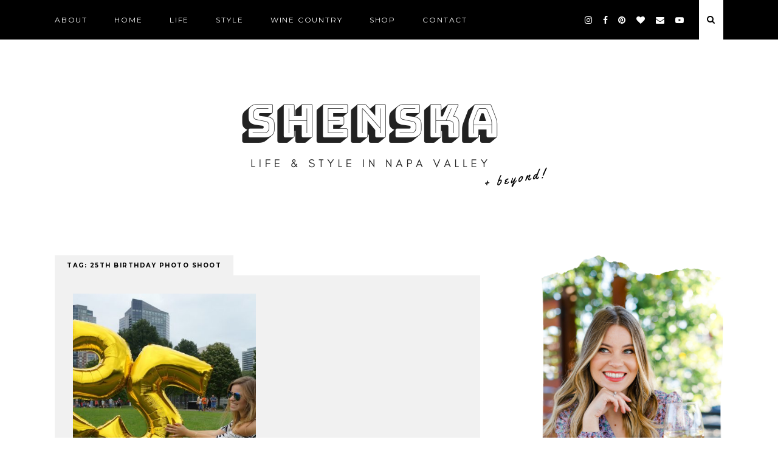

--- FILE ---
content_type: text/html; charset=UTF-8
request_url: https://shenska.com/tag/25th-birthday-photo-shoot/
body_size: 13082
content:
<!doctype html>
<html dir="ltr" lang="en-US" prefix="og: https://ogp.me/ns#">
<head>
	<meta charset="UTF-8">
	<meta name="viewport" content="width=device-width, initial-scale=1">
	<link rel="profile" href="https://gmpg.org/xfn/11">
	
	<script src="https://use.fontawesome.com/c79d39fcde.js"></script>
	
	
		<!-- All in One SEO 4.9.2 - aioseo.com -->
	<meta name="robots" content="max-image-preview:large" />
	<link rel="canonical" href="https://shenska.com/tag/25th-birthday-photo-shoot/" />
	<meta name="generator" content="All in One SEO (AIOSEO) 4.9.2" />
		<script type="application/ld+json" class="aioseo-schema">
			{"@context":"https:\/\/schema.org","@graph":[{"@type":"BreadcrumbList","@id":"https:\/\/shenska.com\/tag\/25th-birthday-photo-shoot\/#breadcrumblist","itemListElement":[{"@type":"ListItem","@id":"https:\/\/shenska.com#listItem","position":1,"name":"Home","item":"https:\/\/shenska.com","nextItem":{"@type":"ListItem","@id":"https:\/\/shenska.com\/tag\/25th-birthday-photo-shoot\/#listItem","name":"25th birthday photo shoot"}},{"@type":"ListItem","@id":"https:\/\/shenska.com\/tag\/25th-birthday-photo-shoot\/#listItem","position":2,"name":"25th birthday photo shoot","previousItem":{"@type":"ListItem","@id":"https:\/\/shenska.com#listItem","name":"Home"}}]},{"@type":"CollectionPage","@id":"https:\/\/shenska.com\/tag\/25th-birthday-photo-shoot\/#collectionpage","url":"https:\/\/shenska.com\/tag\/25th-birthday-photo-shoot\/","name":"25th birthday photo shoot - Shenska","inLanguage":"en-US","isPartOf":{"@id":"https:\/\/shenska.com\/#website"},"breadcrumb":{"@id":"https:\/\/shenska.com\/tag\/25th-birthday-photo-shoot\/#breadcrumblist"}},{"@type":"Organization","@id":"https:\/\/shenska.com\/#organization","name":"Shenska","description":"Life & Style in Napa Valley | Real Talk","url":"https:\/\/shenska.com\/","logo":{"@type":"ImageObject","url":"https:\/\/shenska.com\/wp-content\/uploads\/2019\/05\/cropped-lifestyle-blogger-in-Napa-Valley-Shenska-1.png","@id":"https:\/\/shenska.com\/tag\/25th-birthday-photo-shoot\/#organizationLogo","width":828,"height":212},"image":{"@id":"https:\/\/shenska.com\/tag\/25th-birthday-photo-shoot\/#organizationLogo"}},{"@type":"WebSite","@id":"https:\/\/shenska.com\/#website","url":"https:\/\/shenska.com\/","name":"Shenska","description":"Life & Style in Napa Valley | Real Talk","inLanguage":"en-US","publisher":{"@id":"https:\/\/shenska.com\/#organization"}}]}
		</script>
		<!-- All in One SEO -->


	<!-- This site is optimized with the Yoast SEO plugin v26.6 - https://yoast.com/wordpress/plugins/seo/ -->
	<title>25th birthday photo shoot - Shenska</title>
	<link rel="canonical" href="https://shenska.com/tag/25th-birthday-photo-shoot/" />
	<meta property="og:locale" content="en_US" />
	<meta property="og:type" content="article" />
	<meta property="og:title" content="25th birthday photo shoot Archives - Shenska" />
	<meta property="og:url" content="https://shenska.com/tag/25th-birthday-photo-shoot/" />
	<meta property="og:site_name" content="Shenska" />
	<meta name="twitter:card" content="summary_large_image" />
	<script type="application/ld+json" class="yoast-schema-graph">{"@context":"https://schema.org","@graph":[{"@type":"CollectionPage","@id":"https://shenska.com/tag/25th-birthday-photo-shoot/","url":"https://shenska.com/tag/25th-birthday-photo-shoot/","name":"25th birthday photo shoot Archives - Shenska","isPartOf":{"@id":"https://shenska.com/#website"},"primaryImageOfPage":{"@id":"https://shenska.com/tag/25th-birthday-photo-shoot/#primaryimage"},"image":{"@id":"https://shenska.com/tag/25th-birthday-photo-shoot/#primaryimage"},"thumbnailUrl":"https://shenska.com/wp-content/uploads/2016/08/birthday-girl-in-Boston.jpg","breadcrumb":{"@id":"https://shenska.com/tag/25th-birthday-photo-shoot/#breadcrumb"},"inLanguage":"en-US"},{"@type":"ImageObject","inLanguage":"en-US","@id":"https://shenska.com/tag/25th-birthday-photo-shoot/#primaryimage","url":"https://shenska.com/wp-content/uploads/2016/08/birthday-girl-in-Boston.jpg","contentUrl":"https://shenska.com/wp-content/uploads/2016/08/birthday-girl-in-Boston.jpg","width":1600,"height":1063,"caption":"birthday girl in Boston25th birthday photo shoot in Boston"},{"@type":"BreadcrumbList","@id":"https://shenska.com/tag/25th-birthday-photo-shoot/#breadcrumb","itemListElement":[{"@type":"ListItem","position":1,"name":"Home","item":"https://shenska.com/"},{"@type":"ListItem","position":2,"name":"25th birthday photo shoot"}]},{"@type":"WebSite","@id":"https://shenska.com/#website","url":"https://shenska.com/","name":"Shenska","description":"Life &amp; Style in Napa Valley | Real Talk","publisher":{"@id":"https://shenska.com/#organization"},"potentialAction":[{"@type":"SearchAction","target":{"@type":"EntryPoint","urlTemplate":"https://shenska.com/?s={search_term_string}"},"query-input":{"@type":"PropertyValueSpecification","valueRequired":true,"valueName":"search_term_string"}}],"inLanguage":"en-US"},{"@type":"Organization","@id":"https://shenska.com/#organization","name":"Shenska","url":"https://shenska.com/","logo":{"@type":"ImageObject","inLanguage":"en-US","@id":"https://shenska.com/#/schema/logo/image/","url":"https://shenska.com/wp-content/uploads/2019/05/cropped-lifestyle-blogger-in-Napa-Valley-Shenska-1.png","contentUrl":"https://shenska.com/wp-content/uploads/2019/05/cropped-lifestyle-blogger-in-Napa-Valley-Shenska-1.png","width":828,"height":212,"caption":"Shenska"},"image":{"@id":"https://shenska.com/#/schema/logo/image/"}}]}</script>
	<!-- / Yoast SEO plugin. -->


<link rel='dns-prefetch' href='//fonts.googleapis.com' />
<link rel="alternate" type="application/rss+xml" title="Shenska &raquo; Feed" href="https://shenska.com/feed/" />
<link rel="alternate" type="application/rss+xml" title="Shenska &raquo; Comments Feed" href="https://shenska.com/comments/feed/" />
<link rel="alternate" type="application/rss+xml" title="Shenska &raquo; 25th birthday photo shoot Tag Feed" href="https://shenska.com/tag/25th-birthday-photo-shoot/feed/" />
		<!-- This site uses the Google Analytics by MonsterInsights plugin v9.11.1 - Using Analytics tracking - https://www.monsterinsights.com/ -->
							<script src="//www.googletagmanager.com/gtag/js?id=G-WVC6JK4ZDP"  data-cfasync="false" data-wpfc-render="false" type="text/javascript" async></script>
			<script data-cfasync="false" data-wpfc-render="false" type="text/javascript">
				var mi_version = '9.11.1';
				var mi_track_user = true;
				var mi_no_track_reason = '';
								var MonsterInsightsDefaultLocations = {"page_location":"https:\/\/shenska.com\/tag\/25th-birthday-photo-shoot\/"};
								if ( typeof MonsterInsightsPrivacyGuardFilter === 'function' ) {
					var MonsterInsightsLocations = (typeof MonsterInsightsExcludeQuery === 'object') ? MonsterInsightsPrivacyGuardFilter( MonsterInsightsExcludeQuery ) : MonsterInsightsPrivacyGuardFilter( MonsterInsightsDefaultLocations );
				} else {
					var MonsterInsightsLocations = (typeof MonsterInsightsExcludeQuery === 'object') ? MonsterInsightsExcludeQuery : MonsterInsightsDefaultLocations;
				}

								var disableStrs = [
										'ga-disable-G-WVC6JK4ZDP',
									];

				/* Function to detect opted out users */
				function __gtagTrackerIsOptedOut() {
					for (var index = 0; index < disableStrs.length; index++) {
						if (document.cookie.indexOf(disableStrs[index] + '=true') > -1) {
							return true;
						}
					}

					return false;
				}

				/* Disable tracking if the opt-out cookie exists. */
				if (__gtagTrackerIsOptedOut()) {
					for (var index = 0; index < disableStrs.length; index++) {
						window[disableStrs[index]] = true;
					}
				}

				/* Opt-out function */
				function __gtagTrackerOptout() {
					for (var index = 0; index < disableStrs.length; index++) {
						document.cookie = disableStrs[index] + '=true; expires=Thu, 31 Dec 2099 23:59:59 UTC; path=/';
						window[disableStrs[index]] = true;
					}
				}

				if ('undefined' === typeof gaOptout) {
					function gaOptout() {
						__gtagTrackerOptout();
					}
				}
								window.dataLayer = window.dataLayer || [];

				window.MonsterInsightsDualTracker = {
					helpers: {},
					trackers: {},
				};
				if (mi_track_user) {
					function __gtagDataLayer() {
						dataLayer.push(arguments);
					}

					function __gtagTracker(type, name, parameters) {
						if (!parameters) {
							parameters = {};
						}

						if (parameters.send_to) {
							__gtagDataLayer.apply(null, arguments);
							return;
						}

						if (type === 'event') {
														parameters.send_to = monsterinsights_frontend.v4_id;
							var hookName = name;
							if (typeof parameters['event_category'] !== 'undefined') {
								hookName = parameters['event_category'] + ':' + name;
							}

							if (typeof MonsterInsightsDualTracker.trackers[hookName] !== 'undefined') {
								MonsterInsightsDualTracker.trackers[hookName](parameters);
							} else {
								__gtagDataLayer('event', name, parameters);
							}
							
						} else {
							__gtagDataLayer.apply(null, arguments);
						}
					}

					__gtagTracker('js', new Date());
					__gtagTracker('set', {
						'developer_id.dZGIzZG': true,
											});
					if ( MonsterInsightsLocations.page_location ) {
						__gtagTracker('set', MonsterInsightsLocations);
					}
										__gtagTracker('config', 'G-WVC6JK4ZDP', {"forceSSL":"true"} );
										window.gtag = __gtagTracker;										(function () {
						/* https://developers.google.com/analytics/devguides/collection/analyticsjs/ */
						/* ga and __gaTracker compatibility shim. */
						var noopfn = function () {
							return null;
						};
						var newtracker = function () {
							return new Tracker();
						};
						var Tracker = function () {
							return null;
						};
						var p = Tracker.prototype;
						p.get = noopfn;
						p.set = noopfn;
						p.send = function () {
							var args = Array.prototype.slice.call(arguments);
							args.unshift('send');
							__gaTracker.apply(null, args);
						};
						var __gaTracker = function () {
							var len = arguments.length;
							if (len === 0) {
								return;
							}
							var f = arguments[len - 1];
							if (typeof f !== 'object' || f === null || typeof f.hitCallback !== 'function') {
								if ('send' === arguments[0]) {
									var hitConverted, hitObject = false, action;
									if ('event' === arguments[1]) {
										if ('undefined' !== typeof arguments[3]) {
											hitObject = {
												'eventAction': arguments[3],
												'eventCategory': arguments[2],
												'eventLabel': arguments[4],
												'value': arguments[5] ? arguments[5] : 1,
											}
										}
									}
									if ('pageview' === arguments[1]) {
										if ('undefined' !== typeof arguments[2]) {
											hitObject = {
												'eventAction': 'page_view',
												'page_path': arguments[2],
											}
										}
									}
									if (typeof arguments[2] === 'object') {
										hitObject = arguments[2];
									}
									if (typeof arguments[5] === 'object') {
										Object.assign(hitObject, arguments[5]);
									}
									if ('undefined' !== typeof arguments[1].hitType) {
										hitObject = arguments[1];
										if ('pageview' === hitObject.hitType) {
											hitObject.eventAction = 'page_view';
										}
									}
									if (hitObject) {
										action = 'timing' === arguments[1].hitType ? 'timing_complete' : hitObject.eventAction;
										hitConverted = mapArgs(hitObject);
										__gtagTracker('event', action, hitConverted);
									}
								}
								return;
							}

							function mapArgs(args) {
								var arg, hit = {};
								var gaMap = {
									'eventCategory': 'event_category',
									'eventAction': 'event_action',
									'eventLabel': 'event_label',
									'eventValue': 'event_value',
									'nonInteraction': 'non_interaction',
									'timingCategory': 'event_category',
									'timingVar': 'name',
									'timingValue': 'value',
									'timingLabel': 'event_label',
									'page': 'page_path',
									'location': 'page_location',
									'title': 'page_title',
									'referrer' : 'page_referrer',
								};
								for (arg in args) {
																		if (!(!args.hasOwnProperty(arg) || !gaMap.hasOwnProperty(arg))) {
										hit[gaMap[arg]] = args[arg];
									} else {
										hit[arg] = args[arg];
									}
								}
								return hit;
							}

							try {
								f.hitCallback();
							} catch (ex) {
							}
						};
						__gaTracker.create = newtracker;
						__gaTracker.getByName = newtracker;
						__gaTracker.getAll = function () {
							return [];
						};
						__gaTracker.remove = noopfn;
						__gaTracker.loaded = true;
						window['__gaTracker'] = __gaTracker;
					})();
									} else {
										console.log("");
					(function () {
						function __gtagTracker() {
							return null;
						}

						window['__gtagTracker'] = __gtagTracker;
						window['gtag'] = __gtagTracker;
					})();
									}
			</script>
							<!-- / Google Analytics by MonsterInsights -->
		<style id='wp-img-auto-sizes-contain-inline-css' type='text/css'>
img:is([sizes=auto i],[sizes^="auto," i]){contain-intrinsic-size:3000px 1500px}
/*# sourceURL=wp-img-auto-sizes-contain-inline-css */
</style>
<style id='wp-emoji-styles-inline-css' type='text/css'>

	img.wp-smiley, img.emoji {
		display: inline !important;
		border: none !important;
		box-shadow: none !important;
		height: 1em !important;
		width: 1em !important;
		margin: 0 0.07em !important;
		vertical-align: -0.1em !important;
		background: none !important;
		padding: 0 !important;
	}
/*# sourceURL=wp-emoji-styles-inline-css */
</style>
<style id='wp-block-library-inline-css' type='text/css'>
:root{--wp-block-synced-color:#7a00df;--wp-block-synced-color--rgb:122,0,223;--wp-bound-block-color:var(--wp-block-synced-color);--wp-editor-canvas-background:#ddd;--wp-admin-theme-color:#007cba;--wp-admin-theme-color--rgb:0,124,186;--wp-admin-theme-color-darker-10:#006ba1;--wp-admin-theme-color-darker-10--rgb:0,107,160.5;--wp-admin-theme-color-darker-20:#005a87;--wp-admin-theme-color-darker-20--rgb:0,90,135;--wp-admin-border-width-focus:2px}@media (min-resolution:192dpi){:root{--wp-admin-border-width-focus:1.5px}}.wp-element-button{cursor:pointer}:root .has-very-light-gray-background-color{background-color:#eee}:root .has-very-dark-gray-background-color{background-color:#313131}:root .has-very-light-gray-color{color:#eee}:root .has-very-dark-gray-color{color:#313131}:root .has-vivid-green-cyan-to-vivid-cyan-blue-gradient-background{background:linear-gradient(135deg,#00d084,#0693e3)}:root .has-purple-crush-gradient-background{background:linear-gradient(135deg,#34e2e4,#4721fb 50%,#ab1dfe)}:root .has-hazy-dawn-gradient-background{background:linear-gradient(135deg,#faaca8,#dad0ec)}:root .has-subdued-olive-gradient-background{background:linear-gradient(135deg,#fafae1,#67a671)}:root .has-atomic-cream-gradient-background{background:linear-gradient(135deg,#fdd79a,#004a59)}:root .has-nightshade-gradient-background{background:linear-gradient(135deg,#330968,#31cdcf)}:root .has-midnight-gradient-background{background:linear-gradient(135deg,#020381,#2874fc)}:root{--wp--preset--font-size--normal:16px;--wp--preset--font-size--huge:42px}.has-regular-font-size{font-size:1em}.has-larger-font-size{font-size:2.625em}.has-normal-font-size{font-size:var(--wp--preset--font-size--normal)}.has-huge-font-size{font-size:var(--wp--preset--font-size--huge)}.has-text-align-center{text-align:center}.has-text-align-left{text-align:left}.has-text-align-right{text-align:right}.has-fit-text{white-space:nowrap!important}#end-resizable-editor-section{display:none}.aligncenter{clear:both}.items-justified-left{justify-content:flex-start}.items-justified-center{justify-content:center}.items-justified-right{justify-content:flex-end}.items-justified-space-between{justify-content:space-between}.screen-reader-text{border:0;clip-path:inset(50%);height:1px;margin:-1px;overflow:hidden;padding:0;position:absolute;width:1px;word-wrap:normal!important}.screen-reader-text:focus{background-color:#ddd;clip-path:none;color:#444;display:block;font-size:1em;height:auto;left:5px;line-height:normal;padding:15px 23px 14px;text-decoration:none;top:5px;width:auto;z-index:100000}html :where(.has-border-color){border-style:solid}html :where([style*=border-top-color]){border-top-style:solid}html :where([style*=border-right-color]){border-right-style:solid}html :where([style*=border-bottom-color]){border-bottom-style:solid}html :where([style*=border-left-color]){border-left-style:solid}html :where([style*=border-width]){border-style:solid}html :where([style*=border-top-width]){border-top-style:solid}html :where([style*=border-right-width]){border-right-style:solid}html :where([style*=border-bottom-width]){border-bottom-style:solid}html :where([style*=border-left-width]){border-left-style:solid}html :where(img[class*=wp-image-]){height:auto;max-width:100%}:where(figure){margin:0 0 1em}html :where(.is-position-sticky){--wp-admin--admin-bar--position-offset:var(--wp-admin--admin-bar--height,0px)}@media screen and (max-width:600px){html :where(.is-position-sticky){--wp-admin--admin-bar--position-offset:0px}}

/*# sourceURL=wp-block-library-inline-css */
</style><style id='global-styles-inline-css' type='text/css'>
:root{--wp--preset--aspect-ratio--square: 1;--wp--preset--aspect-ratio--4-3: 4/3;--wp--preset--aspect-ratio--3-4: 3/4;--wp--preset--aspect-ratio--3-2: 3/2;--wp--preset--aspect-ratio--2-3: 2/3;--wp--preset--aspect-ratio--16-9: 16/9;--wp--preset--aspect-ratio--9-16: 9/16;--wp--preset--color--black: #000000;--wp--preset--color--cyan-bluish-gray: #abb8c3;--wp--preset--color--white: #ffffff;--wp--preset--color--pale-pink: #f78da7;--wp--preset--color--vivid-red: #cf2e2e;--wp--preset--color--luminous-vivid-orange: #ff6900;--wp--preset--color--luminous-vivid-amber: #fcb900;--wp--preset--color--light-green-cyan: #7bdcb5;--wp--preset--color--vivid-green-cyan: #00d084;--wp--preset--color--pale-cyan-blue: #8ed1fc;--wp--preset--color--vivid-cyan-blue: #0693e3;--wp--preset--color--vivid-purple: #9b51e0;--wp--preset--gradient--vivid-cyan-blue-to-vivid-purple: linear-gradient(135deg,rgb(6,147,227) 0%,rgb(155,81,224) 100%);--wp--preset--gradient--light-green-cyan-to-vivid-green-cyan: linear-gradient(135deg,rgb(122,220,180) 0%,rgb(0,208,130) 100%);--wp--preset--gradient--luminous-vivid-amber-to-luminous-vivid-orange: linear-gradient(135deg,rgb(252,185,0) 0%,rgb(255,105,0) 100%);--wp--preset--gradient--luminous-vivid-orange-to-vivid-red: linear-gradient(135deg,rgb(255,105,0) 0%,rgb(207,46,46) 100%);--wp--preset--gradient--very-light-gray-to-cyan-bluish-gray: linear-gradient(135deg,rgb(238,238,238) 0%,rgb(169,184,195) 100%);--wp--preset--gradient--cool-to-warm-spectrum: linear-gradient(135deg,rgb(74,234,220) 0%,rgb(151,120,209) 20%,rgb(207,42,186) 40%,rgb(238,44,130) 60%,rgb(251,105,98) 80%,rgb(254,248,76) 100%);--wp--preset--gradient--blush-light-purple: linear-gradient(135deg,rgb(255,206,236) 0%,rgb(152,150,240) 100%);--wp--preset--gradient--blush-bordeaux: linear-gradient(135deg,rgb(254,205,165) 0%,rgb(254,45,45) 50%,rgb(107,0,62) 100%);--wp--preset--gradient--luminous-dusk: linear-gradient(135deg,rgb(255,203,112) 0%,rgb(199,81,192) 50%,rgb(65,88,208) 100%);--wp--preset--gradient--pale-ocean: linear-gradient(135deg,rgb(255,245,203) 0%,rgb(182,227,212) 50%,rgb(51,167,181) 100%);--wp--preset--gradient--electric-grass: linear-gradient(135deg,rgb(202,248,128) 0%,rgb(113,206,126) 100%);--wp--preset--gradient--midnight: linear-gradient(135deg,rgb(2,3,129) 0%,rgb(40,116,252) 100%);--wp--preset--font-size--small: 13px;--wp--preset--font-size--medium: 20px;--wp--preset--font-size--large: 36px;--wp--preset--font-size--x-large: 42px;--wp--preset--spacing--20: 0.44rem;--wp--preset--spacing--30: 0.67rem;--wp--preset--spacing--40: 1rem;--wp--preset--spacing--50: 1.5rem;--wp--preset--spacing--60: 2.25rem;--wp--preset--spacing--70: 3.38rem;--wp--preset--spacing--80: 5.06rem;--wp--preset--shadow--natural: 6px 6px 9px rgba(0, 0, 0, 0.2);--wp--preset--shadow--deep: 12px 12px 50px rgba(0, 0, 0, 0.4);--wp--preset--shadow--sharp: 6px 6px 0px rgba(0, 0, 0, 0.2);--wp--preset--shadow--outlined: 6px 6px 0px -3px rgb(255, 255, 255), 6px 6px rgb(0, 0, 0);--wp--preset--shadow--crisp: 6px 6px 0px rgb(0, 0, 0);}:where(.is-layout-flex){gap: 0.5em;}:where(.is-layout-grid){gap: 0.5em;}body .is-layout-flex{display: flex;}.is-layout-flex{flex-wrap: wrap;align-items: center;}.is-layout-flex > :is(*, div){margin: 0;}body .is-layout-grid{display: grid;}.is-layout-grid > :is(*, div){margin: 0;}:where(.wp-block-columns.is-layout-flex){gap: 2em;}:where(.wp-block-columns.is-layout-grid){gap: 2em;}:where(.wp-block-post-template.is-layout-flex){gap: 1.25em;}:where(.wp-block-post-template.is-layout-grid){gap: 1.25em;}.has-black-color{color: var(--wp--preset--color--black) !important;}.has-cyan-bluish-gray-color{color: var(--wp--preset--color--cyan-bluish-gray) !important;}.has-white-color{color: var(--wp--preset--color--white) !important;}.has-pale-pink-color{color: var(--wp--preset--color--pale-pink) !important;}.has-vivid-red-color{color: var(--wp--preset--color--vivid-red) !important;}.has-luminous-vivid-orange-color{color: var(--wp--preset--color--luminous-vivid-orange) !important;}.has-luminous-vivid-amber-color{color: var(--wp--preset--color--luminous-vivid-amber) !important;}.has-light-green-cyan-color{color: var(--wp--preset--color--light-green-cyan) !important;}.has-vivid-green-cyan-color{color: var(--wp--preset--color--vivid-green-cyan) !important;}.has-pale-cyan-blue-color{color: var(--wp--preset--color--pale-cyan-blue) !important;}.has-vivid-cyan-blue-color{color: var(--wp--preset--color--vivid-cyan-blue) !important;}.has-vivid-purple-color{color: var(--wp--preset--color--vivid-purple) !important;}.has-black-background-color{background-color: var(--wp--preset--color--black) !important;}.has-cyan-bluish-gray-background-color{background-color: var(--wp--preset--color--cyan-bluish-gray) !important;}.has-white-background-color{background-color: var(--wp--preset--color--white) !important;}.has-pale-pink-background-color{background-color: var(--wp--preset--color--pale-pink) !important;}.has-vivid-red-background-color{background-color: var(--wp--preset--color--vivid-red) !important;}.has-luminous-vivid-orange-background-color{background-color: var(--wp--preset--color--luminous-vivid-orange) !important;}.has-luminous-vivid-amber-background-color{background-color: var(--wp--preset--color--luminous-vivid-amber) !important;}.has-light-green-cyan-background-color{background-color: var(--wp--preset--color--light-green-cyan) !important;}.has-vivid-green-cyan-background-color{background-color: var(--wp--preset--color--vivid-green-cyan) !important;}.has-pale-cyan-blue-background-color{background-color: var(--wp--preset--color--pale-cyan-blue) !important;}.has-vivid-cyan-blue-background-color{background-color: var(--wp--preset--color--vivid-cyan-blue) !important;}.has-vivid-purple-background-color{background-color: var(--wp--preset--color--vivid-purple) !important;}.has-black-border-color{border-color: var(--wp--preset--color--black) !important;}.has-cyan-bluish-gray-border-color{border-color: var(--wp--preset--color--cyan-bluish-gray) !important;}.has-white-border-color{border-color: var(--wp--preset--color--white) !important;}.has-pale-pink-border-color{border-color: var(--wp--preset--color--pale-pink) !important;}.has-vivid-red-border-color{border-color: var(--wp--preset--color--vivid-red) !important;}.has-luminous-vivid-orange-border-color{border-color: var(--wp--preset--color--luminous-vivid-orange) !important;}.has-luminous-vivid-amber-border-color{border-color: var(--wp--preset--color--luminous-vivid-amber) !important;}.has-light-green-cyan-border-color{border-color: var(--wp--preset--color--light-green-cyan) !important;}.has-vivid-green-cyan-border-color{border-color: var(--wp--preset--color--vivid-green-cyan) !important;}.has-pale-cyan-blue-border-color{border-color: var(--wp--preset--color--pale-cyan-blue) !important;}.has-vivid-cyan-blue-border-color{border-color: var(--wp--preset--color--vivid-cyan-blue) !important;}.has-vivid-purple-border-color{border-color: var(--wp--preset--color--vivid-purple) !important;}.has-vivid-cyan-blue-to-vivid-purple-gradient-background{background: var(--wp--preset--gradient--vivid-cyan-blue-to-vivid-purple) !important;}.has-light-green-cyan-to-vivid-green-cyan-gradient-background{background: var(--wp--preset--gradient--light-green-cyan-to-vivid-green-cyan) !important;}.has-luminous-vivid-amber-to-luminous-vivid-orange-gradient-background{background: var(--wp--preset--gradient--luminous-vivid-amber-to-luminous-vivid-orange) !important;}.has-luminous-vivid-orange-to-vivid-red-gradient-background{background: var(--wp--preset--gradient--luminous-vivid-orange-to-vivid-red) !important;}.has-very-light-gray-to-cyan-bluish-gray-gradient-background{background: var(--wp--preset--gradient--very-light-gray-to-cyan-bluish-gray) !important;}.has-cool-to-warm-spectrum-gradient-background{background: var(--wp--preset--gradient--cool-to-warm-spectrum) !important;}.has-blush-light-purple-gradient-background{background: var(--wp--preset--gradient--blush-light-purple) !important;}.has-blush-bordeaux-gradient-background{background: var(--wp--preset--gradient--blush-bordeaux) !important;}.has-luminous-dusk-gradient-background{background: var(--wp--preset--gradient--luminous-dusk) !important;}.has-pale-ocean-gradient-background{background: var(--wp--preset--gradient--pale-ocean) !important;}.has-electric-grass-gradient-background{background: var(--wp--preset--gradient--electric-grass) !important;}.has-midnight-gradient-background{background: var(--wp--preset--gradient--midnight) !important;}.has-small-font-size{font-size: var(--wp--preset--font-size--small) !important;}.has-medium-font-size{font-size: var(--wp--preset--font-size--medium) !important;}.has-large-font-size{font-size: var(--wp--preset--font-size--large) !important;}.has-x-large-font-size{font-size: var(--wp--preset--font-size--x-large) !important;}
/*# sourceURL=global-styles-inline-css */
</style>

<style id='classic-theme-styles-inline-css' type='text/css'>
/*! This file is auto-generated */
.wp-block-button__link{color:#fff;background-color:#32373c;border-radius:9999px;box-shadow:none;text-decoration:none;padding:calc(.667em + 2px) calc(1.333em + 2px);font-size:1.125em}.wp-block-file__button{background:#32373c;color:#fff;text-decoration:none}
/*# sourceURL=/wp-includes/css/classic-themes.min.css */
</style>
<link rel='stylesheet' id='brevier_google_fonts-css' href='https://fonts.googleapis.com/css?family=Montserrat%3A400%2C700%7COpen+Sans%3A400%2C400i%2C700%2C700i%7CPlayfair+Display%3A400%2C400i&#038;ver=6.9' type='text/css' media='all' />
<link rel='stylesheet' id='brevier-style-css' href='https://shenska.com/wp-content/themes/brevier/style.css?ver=6.9' type='text/css' media='all' />
<link rel='stylesheet' id='simple-social-icons-font-css' href='https://shenska.com/wp-content/plugins/simple-social-icons/css/style.css?ver=4.0.0' type='text/css' media='all' />
<script type="text/javascript" src="https://shenska.com/wp-content/plugins/google-analytics-for-wordpress/assets/js/frontend-gtag.min.js?ver=9.11.1" id="monsterinsights-frontend-script-js" async="async" data-wp-strategy="async"></script>
<script data-cfasync="false" data-wpfc-render="false" type="text/javascript" id='monsterinsights-frontend-script-js-extra'>/* <![CDATA[ */
var monsterinsights_frontend = {"js_events_tracking":"true","download_extensions":"doc,pdf,ppt,zip,xls,docx,pptx,xlsx","inbound_paths":"[]","home_url":"https:\/\/shenska.com","hash_tracking":"false","v4_id":"G-WVC6JK4ZDP"};/* ]]> */
</script>
<script type="text/javascript" src="https://shenska.com/wp-includes/js/jquery/jquery.min.js?ver=3.7.1" id="jquery-core-js"></script>
<script type="text/javascript" src="https://shenska.com/wp-includes/js/jquery/jquery-migrate.min.js?ver=3.4.1" id="jquery-migrate-js"></script>
<script type="text/javascript" src="https://shenska.com/wp-content/plugins/sticky-menu-or-anything-on-scroll/assets/js/jq-sticky-anything.min.js?ver=2.1.1" id="stickyAnythingLib-js"></script>
<script type="text/javascript" src="https://shenska.com/wp-content/themes/brevier/js/modernizr.custom.js?ver=1.1" id="modernizr-js"></script>
<link rel="https://api.w.org/" href="https://shenska.com/wp-json/" /><link rel="alternate" title="JSON" type="application/json" href="https://shenska.com/wp-json/wp/v2/tags/641" /><link rel="EditURI" type="application/rsd+xml" title="RSD" href="https://shenska.com/xmlrpc.php?rsd" />
<meta name="generator" content="WordPress 6.9" />
<script type="text/javascript">//<![CDATA[
  function external_links_in_new_windows_loop() {
    if (!document.links) {
      document.links = document.getElementsByTagName('a');
    }
    var change_link = false;
    var force = '';
    var ignore = '';

    for (var t=0; t<document.links.length; t++) {
      var all_links = document.links[t];
      change_link = false;
      
      if(document.links[t].hasAttribute('onClick') == false) {
        // forced if the address starts with http (or also https), but does not link to the current domain
        if(all_links.href.search(/^http/) != -1 && all_links.href.search('shenska.com') == -1 && all_links.href.search(/^#/) == -1) {
          // console.log('Changed ' + all_links.href);
          change_link = true;
        }
          
        if(force != '' && all_links.href.search(force) != -1) {
          // forced
          // console.log('force ' + all_links.href);
          change_link = true;
        }
        
        if(ignore != '' && all_links.href.search(ignore) != -1) {
          // console.log('ignore ' + all_links.href);
          // ignored
          change_link = false;
        }

        if(change_link == true) {
          // console.log('Changed ' + all_links.href);
          document.links[t].setAttribute('onClick', 'javascript:window.open(\'' + all_links.href.replace(/'/g, '') + '\', \'_blank\', \'noopener\'); return false;');
          document.links[t].removeAttribute('target');
        }
      }
    }
  }
  
  // Load
  function external_links_in_new_windows_load(func)
  {  
    var oldonload = window.onload;
    if (typeof window.onload != 'function'){
      window.onload = func;
    } else {
      window.onload = function(){
        oldonload();
        func();
      }
    }
  }

  external_links_in_new_windows_load(external_links_in_new_windows_loop);
  //]]></script>

<style type="text/css" id="simple-css-output">span.tags-links { display: none !important;}</style><link rel="icon" href="https://shenska.com/wp-content/uploads/2019/01/cropped-Screen-Shot-2019-01-16-at-11.14.22-AM-32x32.png" sizes="32x32" />
<link rel="icon" href="https://shenska.com/wp-content/uploads/2019/01/cropped-Screen-Shot-2019-01-16-at-11.14.22-AM-192x192.png" sizes="192x192" />
<link rel="apple-touch-icon" href="https://shenska.com/wp-content/uploads/2019/01/cropped-Screen-Shot-2019-01-16-at-11.14.22-AM-180x180.png" />
<meta name="msapplication-TileImage" content="https://shenska.com/wp-content/uploads/2019/01/cropped-Screen-Shot-2019-01-16-at-11.14.22-AM-270x270.png" />
		<style type="text/css" id="wp-custom-css">
			.entry-content p {
	font-size:115%;
}		</style>
		<link rel='stylesheet' id='mediaelement-css' href='https://shenska.com/wp-includes/js/mediaelement/mediaelementplayer-legacy.min.css?ver=4.2.17' type='text/css' media='all' />
<link rel='stylesheet' id='wp-mediaelement-css' href='https://shenska.com/wp-includes/js/mediaelement/wp-mediaelement.min.css?ver=6.9' type='text/css' media='all' />
</head>

<body data-rsssl=1 class="archive tag tag-25th-birthday-photo-shoot tag-641 wp-custom-logo wp-theme-brevier brevier">
<div id="page" class="site scroll-nav-active">
	<a class="skip-link screen-reader-text" href="#content">Skip to content</a>

	<nav id="site-navigation" class="main-navigation is-scroll " role="navigation">
		<div class="wrap">
			<ul id="primary-menu" class="sf-menu primary-menu"><li id="menu-item-125" class="menu-item menu-item-type-post_type menu-item-object-page menu-item-has-children menu-item-125"><a target="_blank" href="https://shenska.com/napa-blogger-shenska/">ABOUT</a>
<ul class="sub-menu">
	<li id="menu-item-123" class="menu-item menu-item-type-post_type menu-item-object-page menu-item-123"><a target="_blank" href="https://shenska.com/media-features/">MEDIA</a></li>
	<li id="menu-item-3884" class="menu-item menu-item-type-post_type menu-item-object-page menu-item-3884"><a target="_blank" href="https://shenska.com/blog-disclaimer/">DISCLAIMER</a></li>
	<li id="menu-item-5074" class="menu-item menu-item-type-post_type menu-item-object-page menu-item-privacy-policy menu-item-5074"><a target="_blank" rel="privacy-policy" href="https://shenska.com/privacy-policy/">Privacy Policy</a></li>
</ul>
</li>
<li id="menu-item-6573" class="menu-item menu-item-type-taxonomy menu-item-object-category menu-item-6573"><a target="_blank" href="https://shenska.com/category/home/">Home</a></li>
<li id="menu-item-3742" class="menu-item menu-item-type-post_type menu-item-object-page menu-item-has-children menu-item-3742"><a target="_blank" href="https://shenska.com/category/lifestyle#new_tab">LIFE</a>
<ul class="sub-menu">
	<li id="menu-item-5495" class="menu-item menu-item-type-taxonomy menu-item-object-category menu-item-5495"><a target="_blank" href="https://shenska.com/category/wedding/">Wedding</a></li>
	<li id="menu-item-3744" class="menu-item menu-item-type-taxonomy menu-item-object-category menu-item-3744"><a target="_blank" href="https://shenska.com/category/photography/">Photography</a></li>
	<li id="menu-item-3743" class="menu-item menu-item-type-taxonomy menu-item-object-category menu-item-3743"><a target="_blank" href="https://shenska.com/category/blogging/">Blogging</a></li>
	<li id="menu-item-3739" class="menu-item menu-item-type-post_type menu-item-object-page menu-item-3739"><a target="_blank" href="https://shenska.com/category/travel#new_tab">TRAVEL</a></li>
	<li id="menu-item-3745" class="menu-item menu-item-type-taxonomy menu-item-object-category menu-item-3745"><a target="_blank" href="https://shenska.com/category/beauty/">Beauty</a></li>
</ul>
</li>
<li id="menu-item-226" class="menu-item menu-item-type-custom menu-item-object-custom menu-item-has-children menu-item-226"><a target="_blank" href="https://shenska.com/category/fashion">STYLE</a>
<ul class="sub-menu">
	<li id="menu-item-4477" class="menu-item menu-item-type-taxonomy menu-item-object-category menu-item-4477"><a target="_blank" href="https://shenska.com/category/petite-style/">Petite Style</a></li>
</ul>
</li>
<li id="menu-item-5361" class="menu-item menu-item-type-taxonomy menu-item-object-category menu-item-has-children menu-item-5361"><a target="_blank" href="https://shenska.com/category/wine-country/">Wine Country</a>
<ul class="sub-menu">
	<li id="menu-item-1470" class="menu-item menu-item-type-taxonomy menu-item-object-category menu-item-1470"><a target="_blank" href="https://shenska.com/category/napa-valley/">Napa Valley</a></li>
	<li id="menu-item-5362" class="menu-item menu-item-type-taxonomy menu-item-object-category menu-item-5362"><a target="_blank" href="https://shenska.com/category/sonoma-county/">Sonoma County</a></li>
</ul>
</li>
<li id="menu-item-3412" class="menu-item menu-item-type-post_type menu-item-object-page menu-item-has-children menu-item-3412"><a target="_blank" href="https://shenska.com/shop/">SHOP</a>
<ul class="sub-menu">
	<li id="menu-item-3418" class="menu-item menu-item-type-post_type menu-item-object-page menu-item-3418"><a target="_blank" href="https://shenska.com/shop-my-instagram-outfits/">SHOP MY INSTAGRAM</a></li>
	<li id="menu-item-6149" class="menu-item menu-item-type-post_type menu-item-object-page menu-item-6149"><a target="_blank" href="https://shenska.com/all-things-home-decor-diy/">HOME DECOR, DIY + BABY</a></li>
	<li id="menu-item-3871" class="menu-item menu-item-type-post_type menu-item-object-page menu-item-3871"><a target="_blank" href="https://shenska.com/blogger-essentials/">BLOGGER ESSENTIALS</a></li>
	<li id="menu-item-5078" class="menu-item menu-item-type-post_type menu-item-object-page menu-item-5078"><a target="_blank" href="https://shenska.com/petite-approved/">Petite Approved</a></li>
</ul>
</li>
<li id="menu-item-306" class="menu-item menu-item-type-post_type menu-item-object-page menu-item-306"><a target="_blank" href="https://shenska.com/contact-shenska/">CONTACT</a></li>
</ul>
			
<ul class="social-menu">
			<li><a href="https://www.instagram.com/shenskablog/"><span>https://www.instagram.com/shenskablog/</span></a></li>
				<li><a href="https://www.facebook.com/shenskablog/"><span>https://www.facebook.com/shenskablog/</span></a></li>
				<li><a href="https://www.pinterest.com/shenskablog/"><span>https://www.pinterest.com/shenskablog/</span></a></li>
					<li><a href="https://www.bloglovin.com/blogs/shenska-18165223"><span>https://www.bloglovin.com/blogs/shenska-18165223</span></a></li>
				<li><a href="mailto:%20paulina@shenska.com"><span>mailto:%20paulina@shenska.com</span></a></li>
				<li><a href="https://www.youtube.com/c/SHENSKAbyPaulinaSzczepanska"><span>https://www.youtube.com/c/SHENSKAbyPaulinaSzczepanska</span></a></li>
		</ul><!-- .social-menu -->


							<div id="sb-search" class="sb-search search">
										<form method="get" class="search-form" id="search-form-1" action="https://shenska.com/">
						<input class="sb-search-input" type="search" placeholder="Type keywords and hit enter" name="s" id="search-text-1" />
						<input class="sb-search-submit search-submit button" type="submit" value="" name="submit" id="search-submit-1">
						<span class="sb-icon-search fa fa-search"></span>
					</form><!-- .search-form -->
				</div><!-- #sb-search -->
					</div>
	</nav>
		
	<header id="masthead" class="site-header wrap" role="banner">

					<div class="site-title-image">
				<a href="https://shenska.com/" class="custom-logo-link" rel="home"><img width="828" height="212" src="https://shenska.com/wp-content/uploads/2019/05/cropped-lifestyle-blogger-in-Napa-Valley-Shenska-1.png" class="custom-logo" alt="Shenska" decoding="async" fetchpriority="high" srcset="https://shenska.com/wp-content/uploads/2019/05/cropped-lifestyle-blogger-in-Napa-Valley-Shenska-1.png 828w, https://shenska.com/wp-content/uploads/2019/05/cropped-lifestyle-blogger-in-Napa-Valley-Shenska-1-300x77.png 300w, https://shenska.com/wp-content/uploads/2019/05/cropped-lifestyle-blogger-in-Napa-Valley-Shenska-1-768x197.png 768w" sizes="(max-width: 828px) 100vw, 828px" /></a>			</div>
		
	</header><!-- #masthead -->

	
	<div id="content" class="site-content wrap ">

	<div id="primary" class="content-area">
		<main id="main" class="site-main">

		
			<header class="archive-header">
				<h1 class="archive-title">Tag: <span>25th birthday photo shoot</span></h1>			</header><!-- .page-header -->

			<div id="archive-grid">
<article id="post-635" class="post-grid post-635 post type-post status-publish format-standard has-post-thumbnail hentry category-lifestyle category-summer-style category-travel tag-25-big-balloons tag-25th-birthday tag-25th-birthday-photo-shoot tag-birthday-girl tag-birthday-photo-shoot tag-boston tag-boston-common tag-east-coast tag-off-the-shoulder tag-summer tag-summer-dress tag-summer-style tag-summer-trend tag-travel">
	<div class="featured-image">
		<a href="https://shenska.com/25th-birthday-photo-shoot-in-boston/"><img width="400" height="460" src="https://shenska.com/wp-content/uploads/2016/08/birthday-girl-in-Boston-400x460.jpg" class="attachment-thumbnail size-thumbnail wp-post-image" alt="birthday girl in Boston25th birthday photo shoot in Boston" decoding="async" /></a>
			</div>

	<span class="comments-link"><a href="https://shenska.com/25th-birthday-photo-shoot-in-boston/#respond"><i class="fa fa-comment"></i></a></span>
	<h2 class="entry-title"><a href="https://shenska.com/25th-birthday-photo-shoot-in-boston/" rel="bookmark">How I spent my 25th Birthday in Boston</a></h2>
	<a href="https://shenska.com/25th-birthday-photo-shoot-in-boston/" class="more-link">Read more</a>

</article><!-- #post-635 -->
<div class="gap"></div></div>
		</main><!-- #main -->
	</div><!-- #primary -->


<aside id="secondary" class="widget-area">
	<section id="brevier_about_widget-9" class="widget brevier_about_widget">		<div class="widget-image">
							<img src="https://shenska.com/wp-content/uploads/2021/01/shenska-profile.png">
					</div>
		
					<ul class="widget-links">
									<li><a href="https://shenska.com/napa-blogger-shenska/">ABOUT</a></li>
													<li><a href="https://shenska.com/contact/ ">CONTACT</a></li>
							</ul>
				
		</section><section id="widget_sp_image-8" class="widget widget_sp_image"><a href="https://shenska.com/privacy-policy/" target="_blank" class="widget_sp_image-image-link"><img width="494" height="106" alt="Privacy Policy" class="attachment-full" style="max-width: 100%;" srcset="https://shenska.com/wp-content/uploads/2019/01/Privacy-Policy-Shenska.png 494w, https://shenska.com/wp-content/uploads/2019/01/Privacy-Policy-Shenska-300x64.png 300w" sizes="(max-width: 494px) 100vw, 494px" src="https://shenska.com/wp-content/uploads/2019/01/Privacy-Policy-Shenska.png" /></a></section><section id="custom_html-3" class="widget_text widget widget_custom_html"><div class="widget-title"><h2>LIKETOKNOW.IT</h2></div><div class="textwidget custom-html-widget"><div id="ltkwidget-version-two399342599" data-appid="399342599" class="ltkwidget-version-two"><script>var rsLTKLoadApp="0",rsLTKPassedAppID="399342599";</script><script type="text/javascript" src="//widgets-static.rewardstyle.com/widgets2_0/client/pub/ltkwidget/ltkwidget.js"></script><div widget-dashboard-settings="" data-appid="399342599" data-userid="270843" data-rows="2" data-cols="2" data-showframe="true" data-padding="4" data-displayname="shenskablog"><div class="rs-ltkwidget-container"><div ui-view=""></div></div></div><noscript>This content requires JavaScript to be enabled, and the site or browser may be disabling it. Try reactivating it to view this content.</noscript></div></div></section><section id="media_video-7" class="widget widget_media_video"><div class="widget-title"><h2>YOUTUBE</h2></div><div style="width:100%;" class="wp-video"><video class="wp-video-shortcode" id="video-635-1" preload="metadata" controls="controls"><source type="video/youtube" src="https://www.youtube.com/watch?v=VmEg6kFpyI0&#038;t=4s&#038;_=1" /><a href="https://www.youtube.com/watch?v=VmEg6kFpyI0&#038;t=4s">https://www.youtube.com/watch?v=VmEg6kFpyI0&#038;t=4s</a></video></div></section><section id="brevier_topics_widget-3" class="widget brevier_topics_widget"><div class="widget-title"><h2>READ MORE</h2></div><ul class="widget-links"><li><a href="https://shenska.com/category/home/"><img src="https://shenska.com/wp-content/uploads/2019/10/first-time-home-owners-Napa-e1588269242849.jpg" alt="HOME DIY" /><div class="category-title">HOME DIY</div></a></li><li><a href="https://shenska.com/category/napa-valley/"><img src="https://shenska.com/wp-content/uploads/2018/11/Napa-Valley-blogger.jpg" alt="NAPA VALLEY" /><div class="category-title">NAPA VALLEY</div></a></li><li><a href="https://shenska.com/category/wedding/"><img src="https://shenska.com/wp-content/uploads/2022/09/budget-friendly-wedding-tips-scaled.jpg" alt="WEDDING " /><div class="category-title">WEDDING </div></a></li><li><a href="https://shenska.com/category/blogging/"><img src="https://shenska.com/wp-content/uploads/2017/10/shenska-about-blogging.jpg" alt="BLOGGING" /><div class="category-title">BLOGGING</div></a></li></ul></section><section id="brevier_shop_widget-5" class="widget brevier_shop_widget"><div class="widget-title"><h2>SHOP </h2></div>		<div class="widget-image">
							<a href="https://shenska.com/blogger-essentials/">
					<img src="https://shenska.com/wp-content/uploads/2019/09/shop-blogger-essentials.jpg">
				</a>
					</div>
		
					<a href="https://shenska.com/blogger-essentials/" class="widget-cta">BLOGGING ESSENTIALS <i class="arrow"></i></a>
				
		</section><section id="widget_sp_image-10" class="widget widget_sp_image"><a href="https://shenska.com/best-time-to-visit-napa-valley/" target="_blank" class="widget_sp_image-image-link" title="READ MORE"><img width="735" height="1102" alt="Napa-Valley-travel-guide-when-to-visit" class="attachment-full" style="max-width: 100%;" srcset="https://shenska.com/wp-content/uploads/2018/11/Napa-Valley-travel-guide-when-to-visit.jpg 735w, https://shenska.com/wp-content/uploads/2018/11/Napa-Valley-travel-guide-when-to-visit-200x300.jpg 200w, https://shenska.com/wp-content/uploads/2018/11/Napa-Valley-travel-guide-when-to-visit-683x1024.jpg 683w" sizes="(max-width: 735px) 100vw, 735px" src="https://shenska.com/wp-content/uploads/2018/11/Napa-Valley-travel-guide-when-to-visit.jpg" /></a></section></aside><!-- #secondary -->

	</div><!-- #content -->

	

	<footer id="footer" class="site-footer" role="contentinfo">
		<div class="wrap">
							<div id="footer-widget-area">
					<section id="custom_html-10" class="widget_text widget widget_custom_html"><div class="textwidget custom-html-widget"><!-- SnapWidget -->
<iframe src="https://snapwidget.com/embed/685690" class="snapwidget-widget" allowtransparency="true" frameborder="0" scrolling="no" style="border:none; overflow:hidden;  width:1020px; height:255px"></iframe></div></section>				</div>
			
			<nav id="footer-navigation" class="wrap" role="navigation">
							</nav><!-- #footer-navigation -->

						
				<div id="footer-identity">

											<div class="site-title-text">
							<a href="https://shenska.com/" rel="home">
								Shenska							</a>
						</div>
					
				</div><!-- #footer-identity -->
				
								
			<nav id="site-credits">
				<ul>
					<li>Copyright 2026</li>
					<li>	<a href="https://empressthemes.com" target="_blank" id="empress-credit">Theme by <i class="icon-emlogo"></i></a>
	</li>
				</ul>
			</nav>
		</div>		
	</footer><!-- #footer -->
</div><!-- #page -->

<script type="speculationrules">
{"prefetch":[{"source":"document","where":{"and":[{"href_matches":"/*"},{"not":{"href_matches":["/wp-*.php","/wp-admin/*","/wp-content/uploads/*","/wp-content/*","/wp-content/plugins/*","/wp-content/themes/brevier/*","/*\\?(.+)"]}},{"not":{"selector_matches":"a[rel~=\"nofollow\"]"}},{"not":{"selector_matches":".no-prefetch, .no-prefetch a"}}]},"eagerness":"conservative"}]}
</script>
<style type="text/css" media="screen"></style><script type="module"  src="https://shenska.com/wp-content/plugins/all-in-one-seo-pack/dist/Lite/assets/table-of-contents.95d0dfce.js?ver=4.9.2" id="aioseo/js/src/vue/standalone/blocks/table-of-contents/frontend.js-js"></script>
<script type="text/javascript" id="stickThis-js-extra">
/* <![CDATA[ */
var sticky_anything_engage = {"element":".nav-bar","topspace":"0","minscreenwidth":"0","maxscreenwidth":"999999","zindex":"1","legacymode":"1","dynamicmode":"","debugmode":"","pushup":"","adminbar":"1"};
//# sourceURL=stickThis-js-extra
/* ]]> */
</script>
<script type="text/javascript" src="https://shenska.com/wp-content/plugins/sticky-menu-or-anything-on-scroll/assets/js/stickThis.js?ver=2.1.1" id="stickThis-js"></script>
<script type="text/javascript" id="donot-sell-form-js-extra">
/* <![CDATA[ */
var localized_donot_sell_form = {"admin_donot_sell_ajax_url":"https://shenska.com/wp-admin/admin-ajax.php"};
//# sourceURL=donot-sell-form-js-extra
/* ]]> */
</script>
<script type="text/javascript" src="https://shenska.com/wp-content/plugins/gdpr-framework/assets/js/gdpr-donotsell.js?ver=2.2.0" id="donot-sell-form-js"></script>
<script type="text/javascript" src="https://shenska.com/wp-content/themes/brevier/js/skip-link-focus-fix.js?ver=20151215" id="brevier-skip-link-focus-fix-js"></script>
<script type="text/javascript" src="https://shenska.com/wp-includes/js/hoverIntent.min.js?ver=1.10.2" id="hoverIntent-js"></script>
<script type="text/javascript" src="https://shenska.com/wp-content/themes/brevier/js/superfish.js?ver=1.1" id="superfish-js"></script>
<script type="text/javascript" src="https://shenska.com/wp-content/themes/brevier/js/jquery.slicknav.min.js?ver=1.1" id="slicknav-js"></script>
<script type="text/javascript" src="https://shenska.com/wp-content/themes/brevier/js/classie.js?ver=1.1" id="classie-js"></script>
<script type="text/javascript" src="https://shenska.com/wp-content/themes/brevier/js/uisearch.js?ver=1.1" id="uisearch-js"></script>
<script type="text/javascript" src="https://shenska.com/wp-content/themes/brevier/js/empress.js?ver=1.1" id="empress-js"></script>
<script type="text/javascript" src="https://shenska.com/wp-content/plugins/page-links-to/dist/new-tab.js?ver=3.3.7" id="page-links-to-js"></script>
<script type="text/javascript" id="mediaelement-core-js-before">
/* <![CDATA[ */
var mejsL10n = {"language":"en","strings":{"mejs.download-file":"Download File","mejs.install-flash":"You are using a browser that does not have Flash player enabled or installed. Please turn on your Flash player plugin or download the latest version from https://get.adobe.com/flashplayer/","mejs.fullscreen":"Fullscreen","mejs.play":"Play","mejs.pause":"Pause","mejs.time-slider":"Time Slider","mejs.time-help-text":"Use Left/Right Arrow keys to advance one second, Up/Down arrows to advance ten seconds.","mejs.live-broadcast":"Live Broadcast","mejs.volume-help-text":"Use Up/Down Arrow keys to increase or decrease volume.","mejs.unmute":"Unmute","mejs.mute":"Mute","mejs.volume-slider":"Volume Slider","mejs.video-player":"Video Player","mejs.audio-player":"Audio Player","mejs.captions-subtitles":"Captions/Subtitles","mejs.captions-chapters":"Chapters","mejs.none":"None","mejs.afrikaans":"Afrikaans","mejs.albanian":"Albanian","mejs.arabic":"Arabic","mejs.belarusian":"Belarusian","mejs.bulgarian":"Bulgarian","mejs.catalan":"Catalan","mejs.chinese":"Chinese","mejs.chinese-simplified":"Chinese (Simplified)","mejs.chinese-traditional":"Chinese (Traditional)","mejs.croatian":"Croatian","mejs.czech":"Czech","mejs.danish":"Danish","mejs.dutch":"Dutch","mejs.english":"English","mejs.estonian":"Estonian","mejs.filipino":"Filipino","mejs.finnish":"Finnish","mejs.french":"French","mejs.galician":"Galician","mejs.german":"German","mejs.greek":"Greek","mejs.haitian-creole":"Haitian Creole","mejs.hebrew":"Hebrew","mejs.hindi":"Hindi","mejs.hungarian":"Hungarian","mejs.icelandic":"Icelandic","mejs.indonesian":"Indonesian","mejs.irish":"Irish","mejs.italian":"Italian","mejs.japanese":"Japanese","mejs.korean":"Korean","mejs.latvian":"Latvian","mejs.lithuanian":"Lithuanian","mejs.macedonian":"Macedonian","mejs.malay":"Malay","mejs.maltese":"Maltese","mejs.norwegian":"Norwegian","mejs.persian":"Persian","mejs.polish":"Polish","mejs.portuguese":"Portuguese","mejs.romanian":"Romanian","mejs.russian":"Russian","mejs.serbian":"Serbian","mejs.slovak":"Slovak","mejs.slovenian":"Slovenian","mejs.spanish":"Spanish","mejs.swahili":"Swahili","mejs.swedish":"Swedish","mejs.tagalog":"Tagalog","mejs.thai":"Thai","mejs.turkish":"Turkish","mejs.ukrainian":"Ukrainian","mejs.vietnamese":"Vietnamese","mejs.welsh":"Welsh","mejs.yiddish":"Yiddish"}};
//# sourceURL=mediaelement-core-js-before
/* ]]> */
</script>
<script type="text/javascript" src="https://shenska.com/wp-includes/js/mediaelement/mediaelement-and-player.min.js?ver=4.2.17" id="mediaelement-core-js"></script>
<script type="text/javascript" src="https://shenska.com/wp-includes/js/mediaelement/mediaelement-migrate.min.js?ver=6.9" id="mediaelement-migrate-js"></script>
<script type="text/javascript" id="mediaelement-js-extra">
/* <![CDATA[ */
var _wpmejsSettings = {"pluginPath":"/wp-includes/js/mediaelement/","classPrefix":"mejs-","stretching":"responsive","audioShortcodeLibrary":"mediaelement","videoShortcodeLibrary":"mediaelement"};
//# sourceURL=mediaelement-js-extra
/* ]]> */
</script>
<script type="text/javascript" src="https://shenska.com/wp-includes/js/mediaelement/wp-mediaelement.min.js?ver=6.9" id="wp-mediaelement-js"></script>
<script type="text/javascript" src="https://shenska.com/wp-includes/js/mediaelement/renderers/vimeo.min.js?ver=4.2.17" id="mediaelement-vimeo-js"></script>
<script id="wp-emoji-settings" type="application/json">
{"baseUrl":"https://s.w.org/images/core/emoji/17.0.2/72x72/","ext":".png","svgUrl":"https://s.w.org/images/core/emoji/17.0.2/svg/","svgExt":".svg","source":{"concatemoji":"https://shenska.com/wp-includes/js/wp-emoji-release.min.js?ver=6.9"}}
</script>
<script type="module">
/* <![CDATA[ */
/*! This file is auto-generated */
const a=JSON.parse(document.getElementById("wp-emoji-settings").textContent),o=(window._wpemojiSettings=a,"wpEmojiSettingsSupports"),s=["flag","emoji"];function i(e){try{var t={supportTests:e,timestamp:(new Date).valueOf()};sessionStorage.setItem(o,JSON.stringify(t))}catch(e){}}function c(e,t,n){e.clearRect(0,0,e.canvas.width,e.canvas.height),e.fillText(t,0,0);t=new Uint32Array(e.getImageData(0,0,e.canvas.width,e.canvas.height).data);e.clearRect(0,0,e.canvas.width,e.canvas.height),e.fillText(n,0,0);const a=new Uint32Array(e.getImageData(0,0,e.canvas.width,e.canvas.height).data);return t.every((e,t)=>e===a[t])}function p(e,t){e.clearRect(0,0,e.canvas.width,e.canvas.height),e.fillText(t,0,0);var n=e.getImageData(16,16,1,1);for(let e=0;e<n.data.length;e++)if(0!==n.data[e])return!1;return!0}function u(e,t,n,a){switch(t){case"flag":return n(e,"\ud83c\udff3\ufe0f\u200d\u26a7\ufe0f","\ud83c\udff3\ufe0f\u200b\u26a7\ufe0f")?!1:!n(e,"\ud83c\udde8\ud83c\uddf6","\ud83c\udde8\u200b\ud83c\uddf6")&&!n(e,"\ud83c\udff4\udb40\udc67\udb40\udc62\udb40\udc65\udb40\udc6e\udb40\udc67\udb40\udc7f","\ud83c\udff4\u200b\udb40\udc67\u200b\udb40\udc62\u200b\udb40\udc65\u200b\udb40\udc6e\u200b\udb40\udc67\u200b\udb40\udc7f");case"emoji":return!a(e,"\ud83e\u1fac8")}return!1}function f(e,t,n,a){let r;const o=(r="undefined"!=typeof WorkerGlobalScope&&self instanceof WorkerGlobalScope?new OffscreenCanvas(300,150):document.createElement("canvas")).getContext("2d",{willReadFrequently:!0}),s=(o.textBaseline="top",o.font="600 32px Arial",{});return e.forEach(e=>{s[e]=t(o,e,n,a)}),s}function r(e){var t=document.createElement("script");t.src=e,t.defer=!0,document.head.appendChild(t)}a.supports={everything:!0,everythingExceptFlag:!0},new Promise(t=>{let n=function(){try{var e=JSON.parse(sessionStorage.getItem(o));if("object"==typeof e&&"number"==typeof e.timestamp&&(new Date).valueOf()<e.timestamp+604800&&"object"==typeof e.supportTests)return e.supportTests}catch(e){}return null}();if(!n){if("undefined"!=typeof Worker&&"undefined"!=typeof OffscreenCanvas&&"undefined"!=typeof URL&&URL.createObjectURL&&"undefined"!=typeof Blob)try{var e="postMessage("+f.toString()+"("+[JSON.stringify(s),u.toString(),c.toString(),p.toString()].join(",")+"));",a=new Blob([e],{type:"text/javascript"});const r=new Worker(URL.createObjectURL(a),{name:"wpTestEmojiSupports"});return void(r.onmessage=e=>{i(n=e.data),r.terminate(),t(n)})}catch(e){}i(n=f(s,u,c,p))}t(n)}).then(e=>{for(const n in e)a.supports[n]=e[n],a.supports.everything=a.supports.everything&&a.supports[n],"flag"!==n&&(a.supports.everythingExceptFlag=a.supports.everythingExceptFlag&&a.supports[n]);var t;a.supports.everythingExceptFlag=a.supports.everythingExceptFlag&&!a.supports.flag,a.supports.everything||((t=a.source||{}).concatemoji?r(t.concatemoji):t.wpemoji&&t.twemoji&&(r(t.twemoji),r(t.wpemoji)))});
//# sourceURL=https://shenska.com/wp-includes/js/wp-emoji-loader.min.js
/* ]]> */
</script>

	<script type="text/javascript">
		new UISearch( document.getElementById( 'sb-search' ) );
	</script>

</body>
</html>


--- FILE ---
content_type: text/css
request_url: https://shenska.com/wp-content/themes/brevier/css/emfont.css
body_size: 284
content:
@font-face {
  font-family: 'emfont';
  src:  url('../fonts/emfont/emfont.eot?u29iu9');
  src:  url('../fonts/emfont/emfont.eot?u29iu9#iefix') format('embedded-opentype'),
    url('../fonts/emfont/emfont.ttf?u29iu9') format('truetype'),
    url('../fonts/emfont/emfont.woff?u29iu9') format('woff'),
    url('../fonts/emfont/emfont.svg?u29iu9#icomoon') format('svg');
  font-weight: normal;
  font-style: normal;
}

[class^="icon-"], [class*=" icon-"] {
  /* use !important to prevent issues with browser extensions that change fonts */
  font-family: 'emfont' !important;
  speak: none;
  font-style: normal;
  font-weight: normal;
  font-variant: normal;
  text-transform: none;
  line-height: 1;

  /* Better Font Rendering =========== */
  -webkit-font-smoothing: antialiased;
  -moz-osx-font-smoothing: grayscale;
}

.icon-emlogo:before {
  content: "\e900";
}
